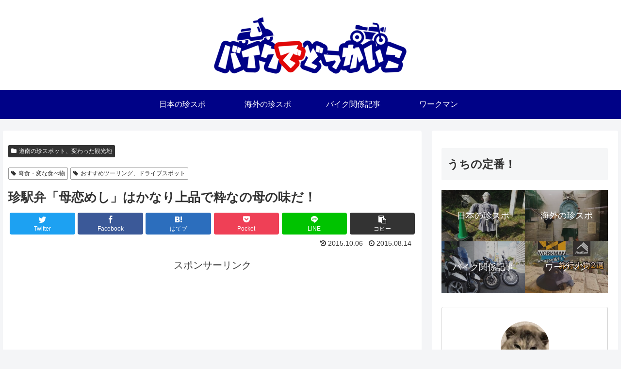

--- FILE ---
content_type: text/html; charset=utf-8
request_url: https://accounts.google.com/o/oauth2/postmessageRelay?parent=https%3A%2F%2Ftinspotter.net&jsh=m%3B%2F_%2Fscs%2Fabc-static%2F_%2Fjs%2Fk%3Dgapi.lb.en.2kN9-TZiXrM.O%2Fd%3D1%2Frs%3DAHpOoo_B4hu0FeWRuWHfxnZ3V0WubwN7Qw%2Fm%3D__features__
body_size: 160
content:
<!DOCTYPE html><html><head><title></title><meta http-equiv="content-type" content="text/html; charset=utf-8"><meta http-equiv="X-UA-Compatible" content="IE=edge"><meta name="viewport" content="width=device-width, initial-scale=1, minimum-scale=1, maximum-scale=1, user-scalable=0"><script src='https://ssl.gstatic.com/accounts/o/2580342461-postmessagerelay.js' nonce="WKlF-UMl8WbiTWr0OUOauw"></script></head><body><script type="text/javascript" src="https://apis.google.com/js/rpc:shindig_random.js?onload=init" nonce="WKlF-UMl8WbiTWr0OUOauw"></script></body></html>

--- FILE ---
content_type: text/html; charset=utf-8
request_url: https://www.google.com/recaptcha/api2/aframe
body_size: 266
content:
<!DOCTYPE HTML><html><head><meta http-equiv="content-type" content="text/html; charset=UTF-8"></head><body><script nonce="S0IHUK1mP1YttZ5YowcScA">/** Anti-fraud and anti-abuse applications only. See google.com/recaptcha */ try{var clients={'sodar':'https://pagead2.googlesyndication.com/pagead/sodar?'};window.addEventListener("message",function(a){try{if(a.source===window.parent){var b=JSON.parse(a.data);var c=clients[b['id']];if(c){var d=document.createElement('img');d.src=c+b['params']+'&rc='+(localStorage.getItem("rc::a")?sessionStorage.getItem("rc::b"):"");window.document.body.appendChild(d);sessionStorage.setItem("rc::e",parseInt(sessionStorage.getItem("rc::e")||0)+1);localStorage.setItem("rc::h",'1769835699548');}}}catch(b){}});window.parent.postMessage("_grecaptcha_ready", "*");}catch(b){}</script></body></html>

--- FILE ---
content_type: text/plain
request_url: https://www.google-analytics.com/j/collect?v=1&_v=j102&a=1265447249&t=pageview&_s=1&dl=https%3A%2F%2Ftinspotter.net%2Fhokkaido%2Fdounan%2F1791%2F&ul=en-us%40posix&dt=%E7%8F%8D%E9%A7%85%E5%BC%81%E3%80%8C%E6%AF%8D%E6%81%8B%E3%82%81%E3%81%97%E3%80%8D%E3%81%AF%E3%81%8B%E3%81%AA%E3%82%8A%E4%B8%8A%E5%93%81%E3%81%A7%E7%B2%8B%E3%81%AA%E3%81%AE%E6%AF%8D%E3%81%AE%E5%91%B3%E3%81%A0%EF%BC%81%20%7C%20%E3%83%90%E3%82%A4%E3%82%AF%E3%81%A7%E3%81%A9%E3%81%A3%E3%81%8B%E3%81%84%E3%81%93&sr=1280x720&vp=1280x720&_u=YEBAAAABAAAAAC~&jid=56654323&gjid=2062784101&cid=1515068226.1769835698&tid=UA-55593031-3&_gid=964727475.1769835698&_r=1&_slc=1&gtm=45He61r1n81K7F89X8v831121055za200zd831121055&gcd=13l3l3l3l1l1&dma=0&tag_exp=103116026~103200004~104527906~104528500~104684208~104684211~115616985~115938466~115938468~116185181~116185182~116988316~117041588&z=258163912
body_size: -450
content:
2,cG-KKVT31B293